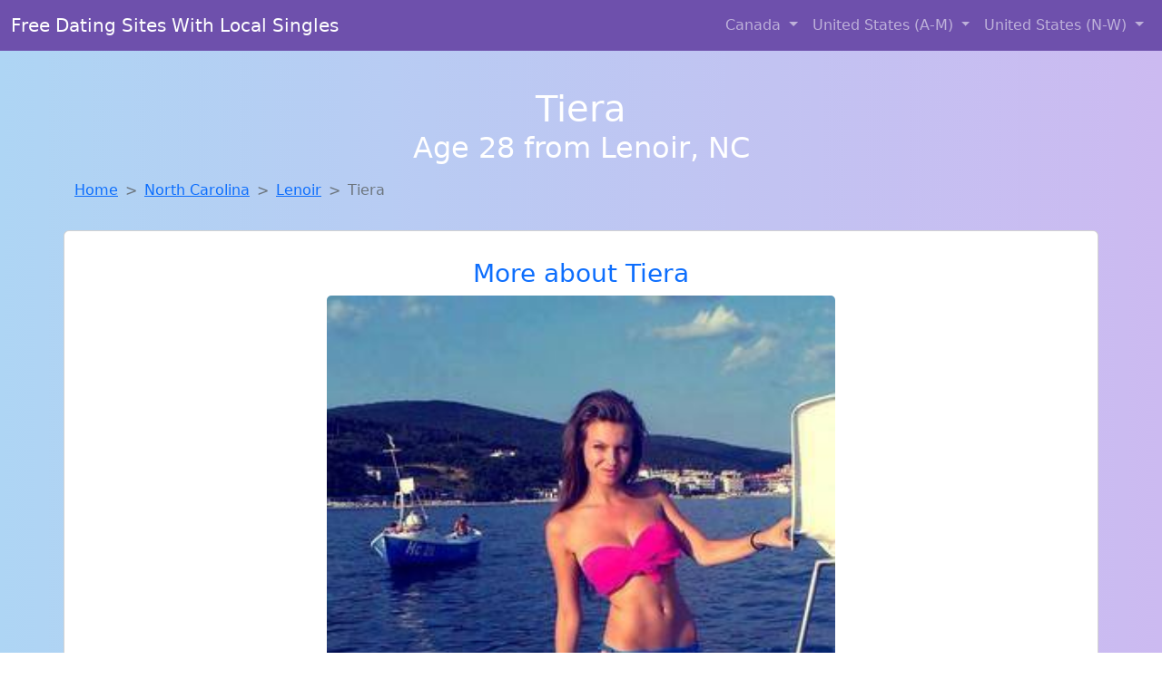

--- FILE ---
content_type: text/html; charset=UTF-8
request_url: https://www.nostringssex.club/girl/kerri-from-gotebo-ok-462
body_size: 6137
content:
<!DOCTYPE html>
<html lang="en">

<head>

    <meta charset="utf-8">
    <meta name="viewport" content="width=device-width, initial-scale=1, shrink-to-fit=no">
    <meta name="msvalidate.01" content="5C1FCDEF6FF05AF4216A1A5AFB1D744E"/>
    <meta name="description"
          content="Browse thousands of horny local girls in Lenoir, Nc looking for a casual hookup with you! These sexy local singles are down to fuck, so don't keep them waiting.">
    <meta name="author" content="www.nostringssex.club">
    <meta name="keywords"
          content="escorts in Lenoir, NC, local girls in Lenoir, NC, girls in Lenoir, NC, casual sex in Lenoir, NC , hookup, friends with benefits, nsa sex, local teens, hot women, sex partner, no strings attached, one night stand, casual encounters, adult datig, local cheaters, local milf, milf, dtf, wanting sex, anonymous sex, local sex, cute local girls"/>
    <meta name="robots" content="index,follow">

    <title>Escorts Like Tiera Are Down To Fuck You Now!</title>
    <link rel="canonical" href="https://www.nostringssex.club/girl/kerri-from-gotebo-ok-462">

    <!-- Global site tag (gtag.js) - Google Analytics -->
<script async src="https://www.googletagmanager.com/gtag/js?id=G-4LBXCMC0TB"></script>
<script>
    window.dataLayer = window.dataLayer || [];

    function gtag() {
        dataLayer.push(arguments);
    }

    gtag('js', new Date());
    gtag('config', 'G-4LBXCMC0TB');
</script>
    <!--<link href="https://cdn.jsdelivr.net/npm/bootstrap@5.3.3/dist/css/bootstrap.min.css" rel="stylesheet"
      integrity="sha384-QWTKZyjpPEjISv5WaRU9OFeRpok6YctnYmDr5pNlyT2bRjXh0JMhjY6hW+ALEwIH" crossorigin="anonymous">
-->

<link href="https://www.nostringssex.club/assets/bs-min.css" rel="stylesheet">

<style>
    body {
        background-image: linear-gradient(to right, #aed5f4, #ccbaf1);
        margin-top: 6em;
    }

    .card {
        margin-top: 1em;
    }

    .card a {
        text-decoration: none;
    }

    .card-text {
        color: black;
    }
    .breadcrumb {
        display: flex;
        flex-wrap: wrap;
        padding: 0 0;
        margin-bottom: 1rem;
        list-style: none;
    }

    .breadcrumb-item + .breadcrumb-item {
        padding-left: 0.5rem;
    }
    .breadcrumb-item + .breadcrumb-item::before {
        float: left;
        padding-right: 0.5rem;
        color: #6c757d;
        content: var(--bs-breadcrumb-divider, "/") /* rtl: var(--bs-breadcrumb-divider, "/") */;
    }
    .breadcrumb-item.active {
        color: #6c757d;
    }
</style>
</head>
<body>
<nav class="navbar fixed-top navbar-expand-lg" data-bs-theme="dark" style="background-color: #6e50ac;">
    <div class="container-fluid">
        <a class="navbar-brand" href="https://www.nostringssex.club/">Free Dating Sites With Local Singles</a>
        <button class="navbar-toggler" type="button" data-bs-toggle="collapse" data-bs-target="#navbarSupportedContent"
                aria-controls="navbarSupportedContent" aria-expanded="false" aria-label="Toggle navigation">
            <span class="navbar-toggler-icon"></span>
        </button>
        <div class="collapse navbar-collapse me-auto" id="navbarSupportedContent">
            <ul class="navbar-nav ms-auto mb-2 mb-lg-0">
                <li class="nav-item dropdown">
                    <a class="nav-link dropdown-toggle" href="#" role="button" data-bs-toggle="dropdown"
                       aria-expanded="true">
                        Canada
                    </a>
                    <div class="dropdown-menu dropdown-menu-end">
                                                    <a class="dropdown-item" href="https://www.nostringssex.club/ALB"
                               title="Meet sweet local girls looking to fuck">Alberta</a>
                                                    <a class="dropdown-item" href="https://www.nostringssex.club/BCO"
                               title="Chat with strangers in British Columbia who want sex!">British Columbia</a>
                                                    <a class="dropdown-item" href="https://www.nostringssex.club/MNT"
                               title="Party with sexy local girls from Manitoba">Manitoba</a>
                                                    <a class="dropdown-item" href="https://www.nostringssex.club/NFL"
                               title="No strings sex with sexy women">Newfoundland Labrador</a>
                                                    <a class="dropdown-item" href="https://www.nostringssex.club/NST"
                               title="Find cheaters in Nova Scotia who want to fuck you!">Nova Scotia</a>
                                                    <a class="dropdown-item" href="https://www.nostringssex.club/ONT"
                               title="Free dating sites with local singles">Ontario</a>
                                                    <a class="dropdown-item" href="https://www.nostringssex.club/QBC"
                               title="Local singles with Free Webcams in Quebec">Quebec</a>
                                                    <a class="dropdown-item" href="https://www.nostringssex.club/SKW"
                               title="Find local fuck buddies in Saskatchewan tonight!">Saskatchewan</a>
                                            </div>
                </li>
                <li class="nav-item dropdown">
                    <a class="nav-link dropdown-toggle" href="#" role="button" data-bs-toggle="dropdown"
                       aria-expanded="false">
                        United States (A-M)
                    </a>
                    <div class="dropdown-menu">
                                                    <a class="dropdown-item" href="https://www.nostringssex.club/AL"
                               title="Legal local teens in Alabama looking for a fuck">Alabama</a>
                                                    <a class="dropdown-item" href="https://www.nostringssex.club/AK"
                               title="Free adult dating with local girls">Alaska</a>
                                                    <a class="dropdown-item" href="https://www.nostringssex.club/AZ"
                               title="Meet local girls from Arizona">Arizona</a>
                                                    <a class="dropdown-item" href="https://www.nostringssex.club/AR"
                               title="Meet sexy local single women ...">Arkansas</a>
                                                    <a class="dropdown-item" href="https://www.nostringssex.club/CA"
                               title="Find local fuck buddies in California tonight!">California</a>
                                                    <a class="dropdown-item" href="https://www.nostringssex.club/CO"
                               title="Adult web cams and random chat">Colorado</a>
                                                    <a class="dropdown-item" href="https://www.nostringssex.club/CT"
                               title="Sexy local women from Connecticut down to fuck">Connecticut</a>
                                                    <a class="dropdown-item" href="https://www.nostringssex.club/DE"
                               title="Free dating sites with local singles">Delaware</a>
                                                    <a class="dropdown-item" href="https://www.nostringssex.club/DC"
                               title="Find local fuck buddies in District Of Columbia tonight!">District of Columbia</a>
                                                    <a class="dropdown-item" href="https://www.nostringssex.club/FL"
                               title="Adult web cams and random chat">Florida</a>
                                                    <a class="dropdown-item" href="https://www.nostringssex.club/GA"
                               title="These sexy women from Georgia want casual sex...">Georgia</a>
                                                    <a class="dropdown-item" href="https://www.nostringssex.club/HI"
                               title="Sexy local women from Hawaii down to fuck">Hawaii</a>
                                                    <a class="dropdown-item" href="https://www.nostringssex.club/ID"
                               title="Chat with strangers in Idaho who want sex!">Idaho</a>
                                                    <a class="dropdown-item" href="https://www.nostringssex.club/IL"
                               title="Free dating sites with local dtf women">Illinois</a>
                                                    <a class="dropdown-item" href="https://www.nostringssex.club/IN"
                               title="Free dating sites with local singles">Indiana</a>
                                                    <a class="dropdown-item" href="https://www.nostringssex.club/IA"
                               title="Meet local girls from Iowa">Iowa</a>
                                                    <a class="dropdown-item" href="https://www.nostringssex.club/KS"
                               title="Free dating sites with local singles">Kansas</a>
                                                    <a class="dropdown-item" href="https://www.nostringssex.club/KY"
                               title="Find sexy women in Kentucky for casual sex">Kentucky</a>
                                                    <a class="dropdown-item" href="https://www.nostringssex.club/LA"
                               title="down to fuck women in Louisiana">Louisiana</a>
                                                    <a class="dropdown-item" href="https://www.nostringssex.club/ME"
                               title="Find sexy women in Maine for casual sex">Maine</a>
                                                    <a class="dropdown-item" href="https://www.nostringssex.club/MD"
                               title="No strings sex with sexy women">Maryland</a>
                                                    <a class="dropdown-item" href="https://www.nostringssex.club/MA"
                               title="Chat with strangers in Massachusetts who want sex!">Massachusetts</a>
                                                    <a class="dropdown-item" href="https://www.nostringssex.club/MI"
                               title="Adult web cams and random chat">Michigan</a>
                                                    <a class="dropdown-item" href="https://www.nostringssex.club/MN"
                               title="These sexy women from Minnesota want casual sex...">Minnesota</a>
                                                    <a class="dropdown-item" href="https://www.nostringssex.club/MS"
                               title="These sexy women from Mississippi want casual sex...">Mississippi</a>
                                                    <a class="dropdown-item" href="https://www.nostringssex.club/MO"
                               title="down to fuck women in Missouri">Missouri</a>
                                                    <a class="dropdown-item" href="https://www.nostringssex.club/MT"
                               title="Free dating sites with local dtf women">Montana</a>
                                            </div>
                </li>
                <li class="nav-item dropdown">
                    <a class="nav-link dropdown-toggle" href="#" role="button" data-bs-toggle="dropdown"
                       aria-expanded="true">
                        United States (N-W)
                    </a>
                    <div class="dropdown-menu">
                                                    <a class="dropdown-item" href="https://www.nostringssex.club/NE"
                               title="Chat with strangers in Nebraska who want sex!">Nebraska</a>
                                                    <a class="dropdown-item" href="https://www.nostringssex.club/NV"
                               title="Meet sexy local single women ...">Nevada</a>
                                                    <a class="dropdown-item" href="https://www.nostringssex.club/NH"
                               title="Hook Up With Local singles in New Hampshire">New Hampshire</a>
                                                    <a class="dropdown-item" href="https://www.nostringssex.club/NJ"
                               title="Adult web cams and random chat">New Jersey</a>
                                                    <a class="dropdown-item" href="https://www.nostringssex.club/NM"
                               title="Local college girls from New Mexico">New Mexico</a>
                                                    <a class="dropdown-item" href="https://www.nostringssex.club/NY"
                               title="Find sexy women in New York for casual sex">New York</a>
                                                    <a class="dropdown-item" href="https://www.nostringssex.club/NC"
                               title="Find sexy women in North Carolina for casual sex">North Carolina</a>
                                                    <a class="dropdown-item" href="https://www.nostringssex.club/ND"
                               title="Free dating sites with local dtf women">North Dakota</a>
                                                    <a class="dropdown-item" href="https://www.nostringssex.club/OH"
                               title="Adult web cams and random chat">Ohio</a>
                                                    <a class="dropdown-item" href="https://www.nostringssex.club/OK"
                               title="Party with sexy local girls from Oklahoma">Oklahoma</a>
                                                    <a class="dropdown-item" href="https://www.nostringssex.club/OR"
                               title="Meet young escorts in Oregon">Oregon</a>
                                                    <a class="dropdown-item" href="https://www.nostringssex.club/PA"
                               title="Chat with strangers in Pennsylvania who want sex!">Pennsylvania</a>
                                                    <a class="dropdown-item" href="https://www.nostringssex.club/RI"
                               title="Find sexy women in Rhode Island for casual sex">Rhode Island</a>
                                                    <a class="dropdown-item" href="https://www.nostringssex.club/SC"
                               title="Meet sweet local girls looking to fuck">South Carolina</a>
                                                    <a class="dropdown-item" href="https://www.nostringssex.club/SD"
                               title="Find sexy women in South Dakota for casual sex">South Dakota</a>
                                                    <a class="dropdown-item" href="https://www.nostringssex.club/TN"
                               title="Meet sexy local single women ...">Tennessee</a>
                                                    <a class="dropdown-item" href="https://www.nostringssex.club/TX"
                               title="Find cheaters in Texas who want to fuck you!">Texas</a>
                                                    <a class="dropdown-item" href="https://www.nostringssex.club/UT"
                               title="down to fuck women in Utah">Utah</a>
                                                    <a class="dropdown-item" href="https://www.nostringssex.club/VT"
                               title="Find sexy women in Vermont for casual sex">Vermont</a>
                                                    <a class="dropdown-item" href="https://www.nostringssex.club/VA"
                               title="Find sexy women in Virginia for casual sex">Virginia</a>
                                                    <a class="dropdown-item" href="https://www.nostringssex.club/WA"
                               title="Find local fuck buddies in Washington tonight!">Washington</a>
                                                    <a class="dropdown-item" href="https://www.nostringssex.club/WV"
                               title="Legal local teens in West Virginia looking for a fuck">West Virginia</a>
                                                    <a class="dropdown-item" href="https://www.nostringssex.club/WI"
                               title="Find local women for casual sex!">Wisconsin</a>
                                            </div>
                </li>
            </ul>
        </div>
    </div>
</nav>
<header class="masthead text-center text-white">
    <div class="masthead-content">
        <div class="container">
            <h1 class="masthead-heading mb-0">Tiera</h1>
            <h2 class="masthead-subheading mb-0">Age 28 from Lenoir, NC</h2>
        </div>
    </div>
</header><section>
    <div class="container">
        <div class="row">
            <div class="col-md-12">
                <nav style="--bs-breadcrumb-divider: '>';" aria-label="breadcrumb">
                    <ol class="breadcrumb">
                        <li class="breadcrumb-item"><a href="https://www.nostringssex.club/">Home</a></li>
                        <li class="breadcrumb-item"><a
                                    href="https://www.nostringssex.club/NC">North Carolina</a>
                        </li>
                        <li class="breadcrumb-item"><a
                                                                    href="https://www.nostringssex.club/NC/lenoir">Lenoir</a>
                        </li>
                        <li class="breadcrumb-item active" aria-current="page">Tiera</li>
                    </ol>
                </nav>
            </div>
        </div>
    </div>
</section>
<section>
    <div class="container text-center">
        <div class="row align-items-center">

            

            <article class="col-md-12 card profile-card text-center" itemscope itemtype="https://schema.org/Person">
                <a href="https://www.nostringssex.club/images/0a1ce98252bc9a48e52090bfc9e5cf6f.jpg" title="Tiera from North Carolina is looking for adult webcam chat">
                    <div class="p-5 text-center" style="margin-top: 30px;">
                        <h3>More about Tiera</h3>
                    </div>
                    <img
                            src="https://www.nostringssex.club/images/0a1ce98252bc9a48e52090bfc9e5cf6f.jpg"
                            class="card-img-top lazyload"
                            style="max-width: 35rem;"
                            alt="Escorts like Tiera are down to fuck you now!"
                            itemprop="image">
                    <figcaption>Escorts like Tiera are down to fuck you now!</figcaption>
                    <div class="card-body">
                        <p class="card-text" itemprop="description">
                            Oh one thing up front: DO NOT contact me if you are already  married or in a relationship!!<br /> I like my men with integrity and hates asshole who cheat.                        </p>
                    </div>
                </a>
        </div>
        </article>
        <script type="application/ld+json">
            {
                "@context": "https://schema.org",
                "@type": "Person",
                "name": "Tiera",
                        "gender": "Female",
                        "image": "https://www.nostringssex.club/images/0a1ce98252bc9a48e52090bfc9e5cf6f.jpg",
                        "description": "Escorts like Tiera are down to fuck you now!",
                        "address": {
                            "@type": "PostalAddress",
                            "addressLocality": "Lenoir",
                            "addressRegion": "NC",
                            "addressCountry": "US"
                        },
                        "url": "https://www.nostringssex.club/girl/kerri-from-gotebo-ok-462"
                    }

        </script>
            </div>
    </div>
</section>
<script language="JavaScript">
    gtag('event', 'detail_click', {
        'event_category': 'Detail Interaction',
        'link_url': 'https://www.nostringssex.club/girl/kerri-from-gotebo-ok-462',
        'card_title': 'Escorts like Tiera are down to fuck you now!',
        'card_city': 'Lenoir',
        'card_state': 'NC'
    });
</script>

<section>
    <div class="container-fluid" style="margin-top: 30px;">
        <div class="col-lg-12 text-center" style="margin-bottom: 20px;">
            <h5>
                Welcome to No-Strings Sex Club! Here you can find and meet local women
                in Lenoir, NC looking for casual encounters tonight. Browse through thousands of sweet local
                girls looking for casual dating, friends with benefits, sugar daddies and more.
                We've got cheaters, MILFs, and girls looking for just about anything else you can think of! Don't keep
                these ladies waiting! They want to hook up with you TONIGHT!
            </h5>
        </div>
    </div>
</section>
<section>
    <div class="container text-center">
        <div class="col-lg-12" style="margin-bottom: 20px;">
            <h3 class="col-lg-12">Find Horny Local Women in Your
                State</h3>
            <div class="row ">
                                    <div class="col-xs-4 col-sm-3">
                        <div class="p-2 gx-3 card">
                            <a href="https://www.nostringssex.club/NC/asheville"
                               title="Free adult dating with local girls">Asheville</a>
                        </div>
                    </div>
                                    <div class="col-xs-4 col-sm-3">
                        <div class="p-2 gx-3 card">
                            <a href="https://www.nostringssex.club/NC/charlotte"
                               title="Meet sexy local girls in Charlotte, North Carolina tonight!">Charlotte</a>
                        </div>
                    </div>
                                    <div class="col-xs-4 col-sm-3">
                        <div class="p-2 gx-3 card">
                            <a href="https://www.nostringssex.club/NC/concord"
                               title="Find local fuck buddies in Concord, North Carolina tonight!">Concord</a>
                        </div>
                    </div>
                                    <div class="col-xs-4 col-sm-3">
                        <div class="p-2 gx-3 card">
                            <a href="https://www.nostringssex.club/NC/durham"
                               title="Local single women in Durham, North Carolina are waiting for you!">Durham</a>
                        </div>
                    </div>
                                    <div class="col-xs-4 col-sm-3">
                        <div class="p-2 gx-3 card">
                            <a href="https://www.nostringssex.club/NC/fayetteville"
                               title="Local single women in Fayetteville, North Carolina are waiting for you!">Fayetteville</a>
                        </div>
                    </div>
                                    <div class="col-xs-4 col-sm-3">
                        <div class="p-2 gx-3 card">
                            <a href="https://www.nostringssex.club/NC/greensboro"
                               title="Meet young escorts in Greensboro, North Carolina">Greensboro</a>
                        </div>
                    </div>
                                    <div class="col-xs-4 col-sm-3">
                        <div class="p-2 gx-3 card">
                            <a href="https://www.nostringssex.club/NC/raleigh"
                               title="Meet sexy local girls in Raleigh, North Carolina tonight!">Raleigh</a>
                        </div>
                    </div>
                                    <div class="col-xs-4 col-sm-3">
                        <div class="p-2 gx-3 card">
                            <a href="https://www.nostringssex.club/NC/winston-salem"
                               title="Local college girls from Winston Salem, North Carolina">Winston Salem</a>
                        </div>
                    </div>
                            </div>
        </div>
    </div>
    <div class="container text-center">
        <div class="col-lg-12" style="margin-bottom: 20px;">
            <h3 class="col-lg-12">Find Horny Local Women in Your Town
                Now!</h3>
            <div class="row ">
                                    <div class="col-xs-4 col-sm-3">
                        <div class="p-2 gx-3 card">
                            <a href="https://www.nostringssex.club/NC/la-grange"
                               title="Meet sexy local girls in La Grange, North Carolina tonight!">La Grange</a>
                        </div>
                    </div>
                                    <div class="col-xs-4 col-sm-3">
                        <div class="p-2 gx-3 card">
                            <a href="https://www.nostringssex.club/NC/lake-junaluska"
                               title="Meet local girls from Lake Junaluska, North Carolina">Lake Junaluska</a>
                        </div>
                    </div>
                                    <div class="col-xs-4 col-sm-3">
                        <div class="p-2 gx-3 card">
                            <a href="https://www.nostringssex.club/NC/lake-norman-of-catawba"
                               title="Party with sexy local girls from Lake Norman Of Catawba, North Carolina">Lake Norman Of Catawba</a>
                        </div>
                    </div>
                                    <div class="col-xs-4 col-sm-3">
                        <div class="p-2 gx-3 card">
                            <a href="https://www.nostringssex.club/NC/lake-park"
                               title="Party with sexy local girls from Lake Park, North Carolina">Lake Park</a>
                        </div>
                    </div>
                                    <div class="col-xs-4 col-sm-3">
                        <div class="p-2 gx-3 card">
                            <a href="https://www.nostringssex.club/NC/lake-royale"
                               title="Chat with her now, fuck her tonight!">Lake Royale</a>
                        </div>
                    </div>
                                    <div class="col-xs-4 col-sm-3">
                        <div class="p-2 gx-3 card">
                            <a href="https://www.nostringssex.club/NC/landis"
                               title="down to fuck women in Landis, North Carolina">Landis</a>
                        </div>
                    </div>
                                    <div class="col-xs-4 col-sm-3">
                        <div class="p-2 gx-3 card">
                            <a href="https://www.nostringssex.club/NC/laurel-park"
                               title="Sexy local women from Laurel Park, North Carolina down to fuck">Laurel Park</a>
                        </div>
                    </div>
                                    <div class="col-xs-4 col-sm-3">
                        <div class="p-2 gx-3 card">
                            <a href="https://www.nostringssex.club/NC/laurinburg"
                               title="Chat with her now, fuck her tonight!">Laurinburg</a>
                        </div>
                    </div>
                                    <div class="col-xs-4 col-sm-3">
                        <div class="p-2 gx-3 card">
                            <a href="https://www.nostringssex.club/NC/leland"
                               title="Meet local girls from Leland, North Carolina">Leland</a>
                        </div>
                    </div>
                                    <div class="col-xs-4 col-sm-3">
                        <div class="p-2 gx-3 card">
                            <a href="https://www.nostringssex.club/NC/lenoir"
                               title="Local single women in Lenoir, North Carolina are waiting for you!">Lenoir</a>
                        </div>
                    </div>
                            </div>
        </div>
    </div>
</section>
<section>
    <div class="container-fluid">
        <h1 class="col-lg-12 text-center">Questions About Adult Dating!</h1>

                    <div class="card bg-light">
                <div class="card-header">
                    <h2 class="question-title">
                        What are some tips for meeting up and hooking up through adult dating sites?                    </h2>
                </div>
                <div class="card-body">
                    <p>There is probably nothing better than hooking up with a <em>hot local girl</em> or
                    meeting up
                    for a
                    one night stand while your travelling or while the wife is away (nobody is judging...)
                    but
                    there are a few things you should always keep in mind:</p>
                <br>

                <p>1. If you live in a large city and you are looking for local girls for sex, you might
                    accidentally see someone you know. If you do, hit her up and see if she wanted to have
                    sex
                    with you, but remember that she is local and you might have the same friends or know the
                    same people.</p>

                <p>2. Never spread rumors or share information about the local women you are talking to.
                    They
                    are simply looking for a good time and should be comfortable doing so. By spreading
                    rumors
                    or sharing private information about the girl, you might scare her into deleting her
                    profile. Always respect the girls that are online looking for local hookups, just as you
                    would want them to respect you.</p>

                <p>3. Chances are, that if you are trying to meet local women for hookups, dates, casual
                    sex, or
                    even serious relationships, you might end up bumping into them again. Some of these
                    girls
                    might be the <em>girl next door</em>, or a co-worker, nurse, doctor, or anything in your
                    area. You
                    could easily run into past and present casual sex partners, hookups, fuck buddies and
                    friends with benefits in public. Remember to be discrete and respectful.</p>

                <p>4. <em>Be discrete!</em> This is very important! When you are online using a casual or
                    adult
                    dating
                    service, discretion is very important. Chances are, you don't want everyone to know you
                    are
                    cheating on your wife, and most girls don't want half the town knowing she has a profile
                    on
                    an adult or casual dating site.</p>                </div>
            </div>
            </div>
</section>
<!-- Footer -->
<footer class="py-5 bg-dark">
    <div class="container-fluid">
        <div class="col-lg-12 text-center">
            <p style="color: darkgray">We have thousands of real flirty women waiting for you! Don't wait! Contact them today!</p>

            <p style="color: darkgray">DISCLAIMER: No-Strings Sex Club is a site run on user submissions. All
                profiles on
                this site have been submitted to adult dating sites with the purposes of finding
                casual adult companionship. We only display the profiles to help you
                find
                the girl you are looking for. Some of these profiles may not be registered users and may
                be
                for illustrative purposes only. To report fraudulent profiles, please <a
                        href="mailto:www.nostringssex.club+report@jsdmail.com">email us</a> or refer to our <a
                        href="/terms-of-service">Terms
                    of Service</a>
        </div>
    </div>
    <hr>
    <div class="container-fluid">
        <div class="col-lg-12 text-center">
            <p class="smaller">
                        </div>
    </div>
    <div class="container-fluid">
        <p class="m-0 text-center text-white small"><a href="/terms-of-service">Terms
                of Service</a></p>
        <br>
    </div>
    <div class="container-fluid">
        <p class="m-0 text-center text-white small">&copy; </span> Copyright 2012-2026            No-Strings Sex Club </p>
    </div>
    <!-- /.container -->
</footer>
<script async src="https://cdn.jsdelivr.net/npm/bootstrap@5.3.3/dist/js/bootstrap.bundle.min.js"
        integrity="sha384-YvpcrYf0tY3lHB60NNkmXc5s9fDVZLESaAA55NDzOxhy9GkcIdslK1eN7N6jIeHz"
        crossorigin="anonymous"></script>
</body>
</html>
